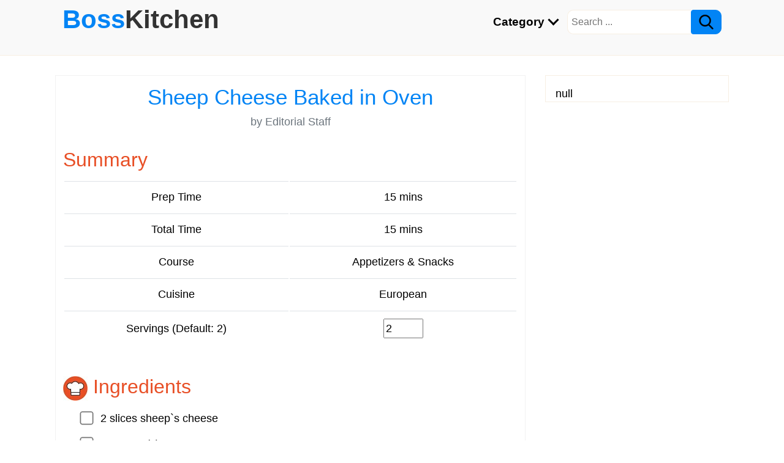

--- FILE ---
content_type: text/html; charset=utf-8
request_url: https://www.google.com/recaptcha/api2/aframe
body_size: 268
content:
<!DOCTYPE HTML><html><head><meta http-equiv="content-type" content="text/html; charset=UTF-8"></head><body><script nonce="M4w7OZBPPQ3v_KSqyOaruA">/** Anti-fraud and anti-abuse applications only. See google.com/recaptcha */ try{var clients={'sodar':'https://pagead2.googlesyndication.com/pagead/sodar?'};window.addEventListener("message",function(a){try{if(a.source===window.parent){var b=JSON.parse(a.data);var c=clients[b['id']];if(c){var d=document.createElement('img');d.src=c+b['params']+'&rc='+(localStorage.getItem("rc::a")?sessionStorage.getItem("rc::b"):"");window.document.body.appendChild(d);sessionStorage.setItem("rc::e",parseInt(sessionStorage.getItem("rc::e")||0)+1);localStorage.setItem("rc::h",'1769344525176');}}}catch(b){}});window.parent.postMessage("_grecaptcha_ready", "*");}catch(b){}</script></body></html>